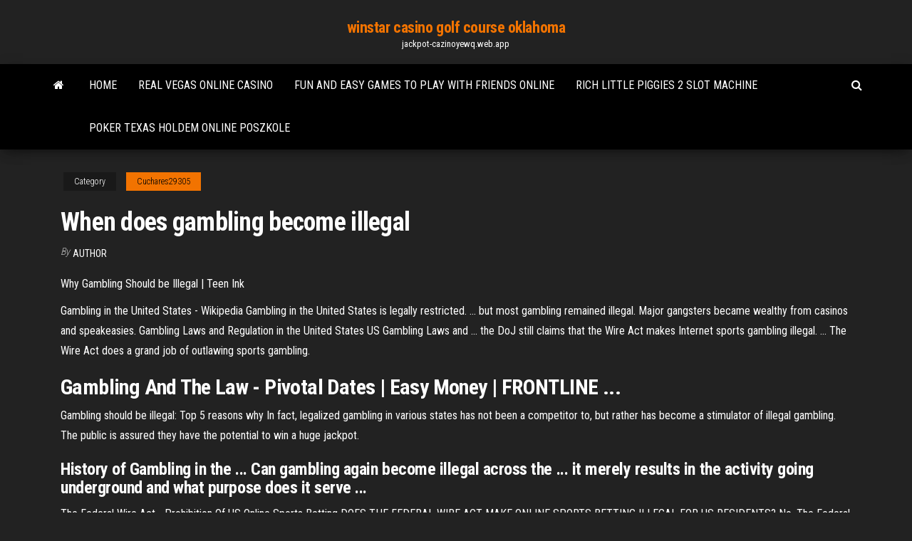

--- FILE ---
content_type: text/html; charset=utf-8
request_url: https://jackpot-cazinoyewq.web.app/cuchares29305huq/when-does-gambling-become-illegal-gud.html
body_size: 4178
content:
<!DOCTYPE html>
<html lang="en-US">
    <head>
        <meta http-equiv="content-type" content="text/html; charset=UTF-8" />
        <meta http-equiv="X-UA-Compatible" content="IE=edge" />
        <meta name="viewport" content="width=device-width, initial-scale=1" />  
        <title>When does gambling become illegal deopp</title>
<link rel='dns-prefetch' href='//fonts.googleapis.com' />
<link rel='dns-prefetch' href='//s.w.org' />
<script type="text/javascript">
			window._wpemojiSettings = {"baseUrl":"https:\/\/s.w.org\/images\/core\/emoji\/12.0.0-1\/72x72\/","ext":".png","svgUrl":"https:\/\/s.w.org\/images\/core\/emoji\/12.0.0-1\/svg\/","svgExt":".svg","source":{"concatemoji":"http:\/\/jackpot-cazinoyewq.web.app/wp-includes\/js\/wp-emoji-release.min.js?ver=5.3"}};
			!function(e,a,t){var r,n,o,i,p=a.createElement("canvas"),s=p.getContext&&p.getContext("2d");function c(e,t){var a=String.fromCharCode;s.clearRect(0,0,p.width,p.height),s.fillText(a.apply(this,e),0,0);var r=p.toDataURL();return s.clearRect(0,0,p.width,p.height),s.fillText(a.apply(this,t),0,0),r===p.toDataURL()}function l(e){if(!s||!s.fillText)return!1;switch(s.textBaseline="top",s.font="600 32px Arial",e){case"flag":return!c([1270,65039,8205,9895,65039],[1270,65039,8203,9895,65039])&&(!c([55356,56826,55356,56819],[55356,56826,8203,55356,56819])&&!c([55356,57332,56128,56423,56128,56418,56128,56421,56128,56430,56128,56423,56128,56447],[55356,57332,8203,56128,56423,8203,56128,56418,8203,56128,56421,8203,56128,56430,8203,56128,56423,8203,56128,56447]));case"emoji":return!c([55357,56424,55356,57342,8205,55358,56605,8205,55357,56424,55356,57340],[55357,56424,55356,57342,8203,55358,56605,8203,55357,56424,55356,57340])}return!1}function d(e){var t=a.createElement("script");t.src=e,t.defer=t.type="text/javascript",a.getElementsByTagName("head")[0].appendChild(t)}for(i=Array("flag","emoji"),t.supports={everything:!0,everythingExceptFlag:!0},o=0;o<i.length;o++)t.supports[i[o]]=l(i[o]),t.supports.everything=t.supports.everything&&t.supports[i[o]],"flag"!==i[o]&&(t.supports.everythingExceptFlag=t.supports.everythingExceptFlag&&t.supports[i[o]]);t.supports.everythingExceptFlag=t.supports.everythingExceptFlag&&!t.supports.flag,t.DOMReady=!1,t.readyCallback=function(){t.DOMReady=!0},t.supports.everything||(n=function(){t.readyCallback()},a.addEventListener?(a.addEventListener("DOMContentLoaded",n,!1),e.addEventListener("load",n,!1)):(e.attachEvent("onload",n),a.attachEvent("onreadystatechange",function(){"complete"===a.readyState&&t.readyCallback()})),(r=t.source||{}).concatemoji?d(r.concatemoji):r.wpemoji&&r.twemoji&&(d(r.twemoji),d(r.wpemoji)))}(window,document,window._wpemojiSettings);
		</script>
		<style type="text/css">
img.wp-smiley,
img.emoji {
	display: inline !important;
	border: none !important;
	box-shadow: none !important;
	height: 1em !important;
	width: 1em !important;
	margin: 0 .07em !important;
	vertical-align: -0.1em !important;
	background: none !important;
	padding: 0 !important;
}
</style>
	<link rel='stylesheet' id='wp-block-library-css' href='https://jackpot-cazinoyewq.web.app/wp-includes/css/dist/block-library/style.min.css?ver=5.3' type='text/css' media='all' />
<link rel='stylesheet' id='bootstrap-css' href='https://jackpot-cazinoyewq.web.app/wp-content/themes/envo-magazine/css/bootstrap.css?ver=3.3.7' type='text/css' media='all' />
<link rel='stylesheet' id='envo-magazine-stylesheet-css' href='https://jackpot-cazinoyewq.web.app/wp-content/themes/envo-magazine/style.css?ver=5.3' type='text/css' media='all' />
<link rel='stylesheet' id='envo-magazine-child-style-css' href='https://jackpot-cazinoyewq.web.app/wp-content/themes/envo-magazine-dark/style.css?ver=1.0.3' type='text/css' media='all' />
<link rel='stylesheet' id='envo-magazine-fonts-css' href='https://fonts.googleapis.com/css?family=Roboto+Condensed%3A300%2C400%2C700&#038;subset=latin%2Clatin-ext' type='text/css' media='all' />
<link rel='stylesheet' id='font-awesome-css' href='https://jackpot-cazinoyewq.web.app/wp-content/themes/envo-magazine/css/font-awesome.min.css?ver=4.7.0' type='text/css' media='all' />
<script type='text/javascript' src='https://jackpot-cazinoyewq.web.app/wp-includes/js/jquery/jquery.js?ver=1.12.4-wp'></script>
<script type='text/javascript' src='https://jackpot-cazinoyewq.web.app/wp-includes/js/jquery/jquery-migrate.min.js?ver=1.4.1'></script>
<script type='text/javascript' src='https://jackpot-cazinoyewq.web.app/wp-includes/js/comment-reply.min.js'></script>
<link rel='https://api.w.org/' href='https://jackpot-cazinoyewq.web.app/wp-json/' />
</head>
    <body id="blog" class="archive category  category-17">
        <a class="skip-link screen-reader-text" href="#site-content">Skip to the content</a>        <div class="site-header em-dark container-fluid">
    <div class="container">
        <div class="row">
            <div class="site-heading col-md-12 text-center">
                <div class="site-branding-logo">
                                    </div>
                <div class="site-branding-text">
                                            <p class="site-title"><a href="https://jackpot-cazinoyewq.web.app/" rel="home">winstar casino golf course oklahoma</a></p>
                    
                                            <p class="site-description">
                            jackpot-cazinoyewq.web.app                        </p>
                                    </div><!-- .site-branding-text -->
            </div>
            	
        </div>
    </div>
</div>
 
<div class="main-menu">
    <nav id="site-navigation" class="navbar navbar-default">     
        <div class="container">   
            <div class="navbar-header">
                                <button id="main-menu-panel" class="open-panel visible-xs" data-panel="main-menu-panel">
                        <span></span>
                        <span></span>
                        <span></span>
                    </button>
                            </div> 
                        <ul class="nav navbar-nav search-icon navbar-left hidden-xs">
                <li class="home-icon">
                    <a href="https://jackpot-cazinoyewq.web.app/" title="winstar casino golf course oklahoma">
                        <i class="fa fa-home"></i>
                    </a>
                </li>
            </ul>
            <div class="menu-container"><ul id="menu-top" class="nav navbar-nav navbar-left"><li id="menu-item-100" class="menu-item menu-item-type-custom menu-item-object-custom menu-item-home menu-item-375"><a href="https://jackpot-cazinoyewq.web.app">Home</a></li><li id="menu-item-74" class="menu-item menu-item-type-custom menu-item-object-custom menu-item-home menu-item-100"><a href="https://jackpot-cazinoyewq.web.app/cuzzi46938qos/real-vegas-online-casino-qif.html">Real vegas online casino</a></li><li id="menu-item-906" class="menu-item menu-item-type-custom menu-item-object-custom menu-item-home menu-item-100"><a href="https://jackpot-cazinoyewq.web.app/siurek24820ti/fun-and-easy-games-to-play-with-friends-online-427.html">Fun and easy games to play with friends online</a></li><li id="menu-item-489" class="menu-item menu-item-type-custom menu-item-object-custom menu-item-home menu-item-100"><a href="https://jackpot-cazinoyewq.web.app/maymon83839fa/rich-little-piggies-2-slot-machine-hida.html">Rich little piggies 2 slot machine</a></li><li id="menu-item-870" class="menu-item menu-item-type-custom menu-item-object-custom menu-item-home menu-item-100"><a href="https://jackpot-cazinoyewq.web.app/loureiro45376mo/poker-texas-holdem-online-poszkole-805.html">Poker texas holdem online poszkole</a></li>
</ul></div>            <ul class="nav navbar-nav search-icon navbar-right hidden-xs">
                <li class="top-search-icon">
                    <a href="#">
                        <i class="fa fa-search"></i>
                    </a>
                </li>
                <div class="top-search-box">
                    <form role="search" method="get" id="searchform" class="searchform" action="https://jackpot-cazinoyewq.web.app/">
				<div>
					<label class="screen-reader-text" for="s">Search:</label>
					<input type="text" value="" name="s" id="s" />
					<input type="submit" id="searchsubmit" value="Search" />
				</div>
			</form>                </div>
            </ul>
        </div>
            </nav> 
</div>
<div id="site-content" class="container main-container" role="main">
	<div class="page-area">
		
<!-- start content container -->
<div class="row">

	<div class="col-md-12">
					<header class="archive-page-header text-center">
							</header><!-- .page-header -->
				<article class="blog-block col-md-12">
	<div class="post-920 post type-post status-publish format-standard hentry ">
					<div class="entry-footer"><div class="cat-links"><span class="space-right">Category</span><a href="https://jackpot-cazinoyewq.web.app/cuchares29305huq/">Cuchares29305</a></div></div><h1 class="single-title">When does gambling become illegal</h1>
<span class="author-meta">
			<span class="author-meta-by">By</span>
			<a href="https://jackpot-cazinoyewq.web.app/#Editor">
				author			</a>
		</span>
						<div class="single-content"> 
						<div class="single-entry-summary">
<p><p>Why Gambling Should be Illegal | Teen Ink</p>
<p>Gambling in the United States - Wikipedia Gambling in the United States is legally restricted. ... but most gambling remained illegal. Major gangsters became wealthy from casinos and speakeasies. Gambling Laws and Regulation in the United States US Gambling Laws and ... the DoJ still claims that the Wire Act makes Internet sports gambling illegal. ... The Wire Act does a grand job of outlawing sports gambling.</p>
<h2><b>Gambling</b> And The Law - Pivotal Dates | Easy Money | FRONTLINE ...</h2>
<p>Gambling should be illegal: Top 5 reasons why In fact, legalized gambling in various states has not been a competitor to, but rather has become a stimulator of illegal gambling. The public is assured they have the potential to win a huge jackpot.</p>
<h3>History of Gambling in the ... Can gambling again become illegal across the ... it merely results in the activity going underground and what purpose does it serve ...</h3>
<p>The Federal Wire Act - Prohibition Of US Online Sports Betting DOES THE FEDERAL WIRE ACT MAKE ONLINE SPORTS BETTING ILLEGAL FOR US RESIDENTS? No. The Federal Wire Act does not criminalize offshore online gambling as it only outlaws interstate wagering through state-regulated online sports betting. For this reason, states are not permitted to accept bets from outside of their state.  Taxes on Gambling Winnings and Deducting Gambling Losses - E-file</p>
<h3><b>Why Gambling Should be Illegal</b> | <b>Teen Ink</b></h3>
<p>Gambling should be illegal: Top 5 reasons why In fact, legalized gambling in various states has not been a competitor to, but rather has become a stimulator of illegal gambling. The public is assured they have the potential to win a huge jackpot.</p>
<h2><b>When</b> <b>does</b> <b>Gambling</b> <b>Become</b> <b>Gambling</b> Addiction?</h2>
<p>Even Nevada outlawed gambling, from 1909 to 1931.) The stigma against lotteries held until 1964, when New Hampshire became the first state to get back into the lotto business and was not alone for ... FBI — Online Gambling Is Illegal Online Gambling Don’t Roll the Dice. 06/06/07. If you’ve ever thought about visiting a cyber casino, here’s something you should know: it’s illegal to gamble online in the United States. ELI5: Why is gambling illegal? : explainlikeimfive In many countries, gambling is illegal in significant part because it's seen as immoral (often because for religious reasons) by enough people that the laws against it have pretty broad support. But there are practical considerations. Card Counting in Gambling. When does it become illegal or ... I am Australian and lived in the US for 2 years. While there, I worked in a casino as an internal security officer. I was provided training and experience in the different fields of Casino security. We encountered cheats with slot machines using devices, and people at card tables working with the dealers. This is obvious cheating. An issue I could never understand which was scorned upon in the ...</p><ul><li></li><li></li><li></li><li></li><li></li><li></li><li><a href="https://sovetok.com/news/aromaticheskaja_svecha_dlja_preodolenija_podavlennosti/2020-09-18-12082">Slot machine apps that you can win real money</a></li><li><a href="https://torrents-igruha.org/1040-01gta-vice-city-repak-rus-2.html">Biggest online gaming sites</a></li><li><a href="https://eps-p.ru/info/Esli-v-strakhovke-vpisany-drugie-nomera-119-yvjj.php">Angry birds fight premium slot</a></li><li><a href="https://poltava.maminforum.com/viewtopic.php?id=1185">Go go dancers slot machine</a></li><li><a href="https://sovetok.com/news/bolshinstvo_kompjuterov_v_mire_ujazvimy_dlja_zloumyshlennikov_issledovanie/2019-01-24-7940">Casino online deposito 5 euro</a></li><li><a href="https://sovetok.com/news/blinchiki_dalnie_rodstvenniki_klec_ek/2019-09-21-9524">Casino atrium prague hilton prague</a></li><li><a href="https://torrents-igruha.org/3219-02-the-outer-worlds-2019-pc-2.html">Boite rangement roulette sous lit</a></li><li><a href="https://morskoipatrul.ru/newvideos.html?&page=4">Geant casino millau ouvert dimanche</a></li><li><a href="http://www.education.am/armenian/education/haybusak.htm">Real casino poker vegas style</a></li><li><a href="https://sovetok.com/news/preimushhestva_shkoly_risovanija_najdi_sebja_v_moskve/2018-12-06-7692">Free games online no downloading required</a></li><li><a href="https://sovetok.com/news/google_razreshila_avtomaticheski_udaljat_istoriju_prosmotrov_na_youtube/2019-10-02-9630">Clams casino instrumental mixtape 3 rar</a></li><li><a href="https://sovetok.com/news/neobkhodimost_finansov/2019-11-05-9869">Wheel of fortune game download code</a></li><li><a href="http://www.rebenok9.ru/596.html">Casino lac leamy gatineau quebec</a></li><li><a href="https://sites.google.com/view/unblock-monova-proxy-2021">Poker at gala casino leicester</a></li><li><a href="https://torrents-igruha.org/1040-01gta-vice-city-repak-rus-2.html">How to play roulette at a casino</a></li><li><a href="https://gazetainform.com/news/bolezni_nervnoj_sistemy_u_vzroslykh/2021-03-23-12355">888 poker 8 dollar bonus</a></li><li><a href="https://sovetok.com/news/salat_s_kuricej_i_ananasami/2018-04-13-5578">St louis casino rv park</a></li><li><a href="https://sites.google.com/view/pirates-bay-proxy-list">Valise a roulette minnie mouse</a></li></ul>
</div><!-- .single-entry-summary -->
</div></div>
</article>
	</div>

	
</div>
<!-- end content container -->

</div><!-- end main-container -->
</div><!-- end page-area -->
 
<footer id="colophon" class="footer-credits container-fluid">
	<div class="container">
				<div class="footer-credits-text text-center">
			Proudly powered by <a href="#">WordPress</a>			<span class="sep"> | </span>
			Theme: <a href="#">Envo Magazine</a>		</div> 
		 
	</div>	
</footer>
 
<script type='text/javascript' src='https://jackpot-cazinoyewq.web.app/wp-content/themes/envo-magazine/js/bootstrap.min.js?ver=3.3.7'></script>
<script type='text/javascript' src='https://jackpot-cazinoyewq.web.app/wp-content/themes/envo-magazine/js/customscript.js?ver=1.3.11'></script>
<script type='text/javascript' src='https://jackpot-cazinoyewq.web.app/wp-includes/js/wp-embed.min.js?ver=5.3'></script>
</body>
</html>